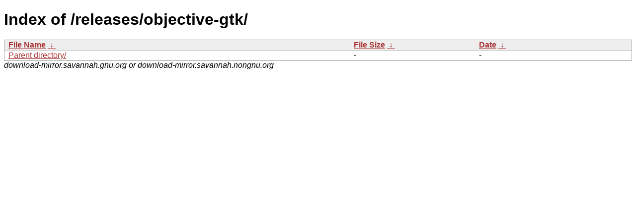

--- FILE ---
content_type: text/html
request_url: https://download-mirror.savannah.gnu.org/releases/objective-gtk/?C=N&O=A
body_size: 715
content:
<!DOCTYPE html PUBLIC "-//W3C//DTD XHTML 1.0 Strict//EN" "http://www.w3.org/TR/xhtml1/DTD/xhtml1-strict.dtd">
<html xmlns="http://www.w3.org/1999/xhtml">
<head><meta http-equiv="content-type" content="text/html; charset=utf-8"/><style type="text/css">body,html {background:#fff;font-family:"Bitstream Vera Sans","Lucida Grande","Lucida Sans Unicode",Lucidux,Verdana,Lucida,sans-serif;}tr.e {background:#f4f4f4;}th,td {padding:0.1em 0.5em;}th {text-align:left;font-weight:bold;background:#eee;border-bottom:1px solid #aaa;}#list {border:1px solid #aaa;width:100%;}a {color:#a33;}a:hover {color:#e33;}</style>

<title>Index of /releases/objective-gtk/</title>
</head><body><h1>Index of /releases/objective-gtk/</h1>
<table id="list" cellpadding="0.1em" cellspacing="0">
<colgroup><col width="55%"/><col width="20%"/><col width="25%"/></colgroup>
<thead><tr><th><a href="?C=N&O=A">File Name</a>&nbsp;<a href="?C=N&O=D">&nbsp;↓&nbsp;</a></th><th><a href="?C=S&O=A">File Size</a>&nbsp;<a href="?C=S&O=D">&nbsp;↓&nbsp;</a></th><th><a href="?C=M&O=A">Date</a>&nbsp;<a href="?C=M&O=D">&nbsp;↓&nbsp;</a></th></tr></thead>
<tbody><tr class="o"><td><a href="../">Parent directory/</a></td><td>-</td><td>-</td></tr></tbody></table><i>download-mirror.savannah.gnu.org or download-mirror.savannah.nongnu.org</i>
